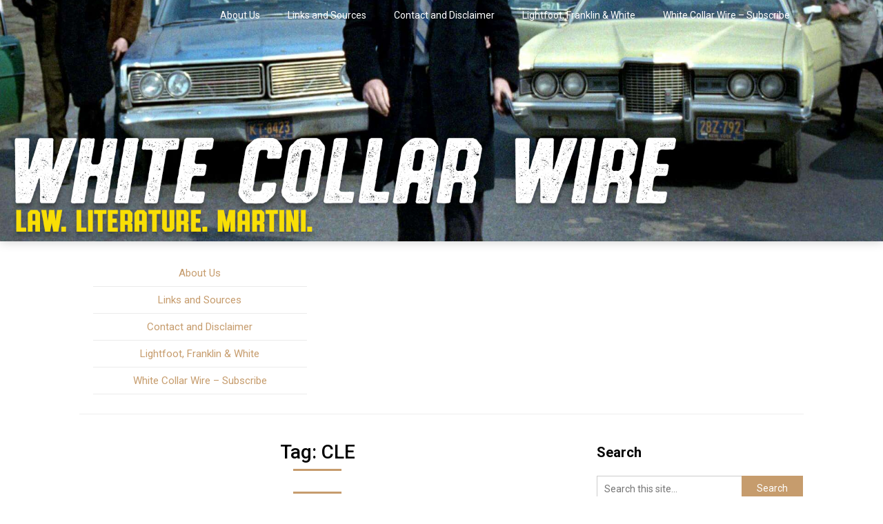

--- FILE ---
content_type: text/html; charset=UTF-8
request_url: https://jacksharman.com/tag/cle/
body_size: 7950
content:
<!DOCTYPE html>
<html lang="en-US">
<head>
	<meta charset="UTF-8">
	<meta name="viewport" content="width=device-width, initial-scale=1">
	<link rel="profile" href="http://gmpg.org/xfn/11">
	<link rel="pingback" href="https://jacksharman.com/xmlrpc.php">
	<title>CLE &#8211; White Collar Wire</title>
<meta name='robots' content='max-image-preview:large' />
<link rel='dns-prefetch' href='//fonts.googleapis.com' />
<link rel="alternate" type="application/rss+xml" title="White Collar Wire &raquo; Feed" href="https://jacksharman.com/feed/" />
<link rel="alternate" type="application/rss+xml" title="White Collar Wire &raquo; Comments Feed" href="https://jacksharman.com/comments/feed/" />
<link rel="alternate" type="application/rss+xml" title="White Collar Wire &raquo; CLE Tag Feed" href="https://jacksharman.com/tag/cle/feed/" />
<script type="text/javascript">
window._wpemojiSettings = {"baseUrl":"https:\/\/s.w.org\/images\/core\/emoji\/14.0.0\/72x72\/","ext":".png","svgUrl":"https:\/\/s.w.org\/images\/core\/emoji\/14.0.0\/svg\/","svgExt":".svg","source":{"concatemoji":"https:\/\/jacksharman.com\/wp-includes\/js\/wp-emoji-release.min.js?ver=6.2.8"}};
/*! This file is auto-generated */
!function(e,a,t){var n,r,o,i=a.createElement("canvas"),p=i.getContext&&i.getContext("2d");function s(e,t){p.clearRect(0,0,i.width,i.height),p.fillText(e,0,0);e=i.toDataURL();return p.clearRect(0,0,i.width,i.height),p.fillText(t,0,0),e===i.toDataURL()}function c(e){var t=a.createElement("script");t.src=e,t.defer=t.type="text/javascript",a.getElementsByTagName("head")[0].appendChild(t)}for(o=Array("flag","emoji"),t.supports={everything:!0,everythingExceptFlag:!0},r=0;r<o.length;r++)t.supports[o[r]]=function(e){if(p&&p.fillText)switch(p.textBaseline="top",p.font="600 32px Arial",e){case"flag":return s("\ud83c\udff3\ufe0f\u200d\u26a7\ufe0f","\ud83c\udff3\ufe0f\u200b\u26a7\ufe0f")?!1:!s("\ud83c\uddfa\ud83c\uddf3","\ud83c\uddfa\u200b\ud83c\uddf3")&&!s("\ud83c\udff4\udb40\udc67\udb40\udc62\udb40\udc65\udb40\udc6e\udb40\udc67\udb40\udc7f","\ud83c\udff4\u200b\udb40\udc67\u200b\udb40\udc62\u200b\udb40\udc65\u200b\udb40\udc6e\u200b\udb40\udc67\u200b\udb40\udc7f");case"emoji":return!s("\ud83e\udef1\ud83c\udffb\u200d\ud83e\udef2\ud83c\udfff","\ud83e\udef1\ud83c\udffb\u200b\ud83e\udef2\ud83c\udfff")}return!1}(o[r]),t.supports.everything=t.supports.everything&&t.supports[o[r]],"flag"!==o[r]&&(t.supports.everythingExceptFlag=t.supports.everythingExceptFlag&&t.supports[o[r]]);t.supports.everythingExceptFlag=t.supports.everythingExceptFlag&&!t.supports.flag,t.DOMReady=!1,t.readyCallback=function(){t.DOMReady=!0},t.supports.everything||(n=function(){t.readyCallback()},a.addEventListener?(a.addEventListener("DOMContentLoaded",n,!1),e.addEventListener("load",n,!1)):(e.attachEvent("onload",n),a.attachEvent("onreadystatechange",function(){"complete"===a.readyState&&t.readyCallback()})),(e=t.source||{}).concatemoji?c(e.concatemoji):e.wpemoji&&e.twemoji&&(c(e.twemoji),c(e.wpemoji)))}(window,document,window._wpemojiSettings);
</script>
<style type="text/css">
img.wp-smiley,
img.emoji {
	display: inline !important;
	border: none !important;
	box-shadow: none !important;
	height: 1em !important;
	width: 1em !important;
	margin: 0 0.07em !important;
	vertical-align: -0.1em !important;
	background: none !important;
	padding: 0 !important;
}
</style>
	<link rel='stylesheet' id='validate-engine-css-css' href='https://jacksharman.com/wp-content/plugins/wysija-newsletters/css/validationEngine.jquery.css?ver=2.22' type='text/css' media='all' />
<link rel='stylesheet' id='wp-block-library-css' href='https://jacksharman.com/wp-includes/css/dist/block-library/style.min.css?ver=6.2.8' type='text/css' media='all' />
<style id='wp-block-library-inline-css' type='text/css'>
.has-text-align-justify{text-align:justify;}
</style>
<link rel='stylesheet' id='mediaelement-css' href='https://jacksharman.com/wp-includes/js/mediaelement/mediaelementplayer-legacy.min.css?ver=4.2.17' type='text/css' media='all' />
<link rel='stylesheet' id='wp-mediaelement-css' href='https://jacksharman.com/wp-includes/js/mediaelement/wp-mediaelement.min.css?ver=6.2.8' type='text/css' media='all' />
<link rel='stylesheet' id='classic-theme-styles-css' href='https://jacksharman.com/wp-includes/css/classic-themes.min.css?ver=6.2.8' type='text/css' media='all' />
<style id='global-styles-inline-css' type='text/css'>
body{--wp--preset--color--black: #000000;--wp--preset--color--cyan-bluish-gray: #abb8c3;--wp--preset--color--white: #ffffff;--wp--preset--color--pale-pink: #f78da7;--wp--preset--color--vivid-red: #cf2e2e;--wp--preset--color--luminous-vivid-orange: #ff6900;--wp--preset--color--luminous-vivid-amber: #fcb900;--wp--preset--color--light-green-cyan: #7bdcb5;--wp--preset--color--vivid-green-cyan: #00d084;--wp--preset--color--pale-cyan-blue: #8ed1fc;--wp--preset--color--vivid-cyan-blue: #0693e3;--wp--preset--color--vivid-purple: #9b51e0;--wp--preset--gradient--vivid-cyan-blue-to-vivid-purple: linear-gradient(135deg,rgba(6,147,227,1) 0%,rgb(155,81,224) 100%);--wp--preset--gradient--light-green-cyan-to-vivid-green-cyan: linear-gradient(135deg,rgb(122,220,180) 0%,rgb(0,208,130) 100%);--wp--preset--gradient--luminous-vivid-amber-to-luminous-vivid-orange: linear-gradient(135deg,rgba(252,185,0,1) 0%,rgba(255,105,0,1) 100%);--wp--preset--gradient--luminous-vivid-orange-to-vivid-red: linear-gradient(135deg,rgba(255,105,0,1) 0%,rgb(207,46,46) 100%);--wp--preset--gradient--very-light-gray-to-cyan-bluish-gray: linear-gradient(135deg,rgb(238,238,238) 0%,rgb(169,184,195) 100%);--wp--preset--gradient--cool-to-warm-spectrum: linear-gradient(135deg,rgb(74,234,220) 0%,rgb(151,120,209) 20%,rgb(207,42,186) 40%,rgb(238,44,130) 60%,rgb(251,105,98) 80%,rgb(254,248,76) 100%);--wp--preset--gradient--blush-light-purple: linear-gradient(135deg,rgb(255,206,236) 0%,rgb(152,150,240) 100%);--wp--preset--gradient--blush-bordeaux: linear-gradient(135deg,rgb(254,205,165) 0%,rgb(254,45,45) 50%,rgb(107,0,62) 100%);--wp--preset--gradient--luminous-dusk: linear-gradient(135deg,rgb(255,203,112) 0%,rgb(199,81,192) 50%,rgb(65,88,208) 100%);--wp--preset--gradient--pale-ocean: linear-gradient(135deg,rgb(255,245,203) 0%,rgb(182,227,212) 50%,rgb(51,167,181) 100%);--wp--preset--gradient--electric-grass: linear-gradient(135deg,rgb(202,248,128) 0%,rgb(113,206,126) 100%);--wp--preset--gradient--midnight: linear-gradient(135deg,rgb(2,3,129) 0%,rgb(40,116,252) 100%);--wp--preset--duotone--dark-grayscale: url('#wp-duotone-dark-grayscale');--wp--preset--duotone--grayscale: url('#wp-duotone-grayscale');--wp--preset--duotone--purple-yellow: url('#wp-duotone-purple-yellow');--wp--preset--duotone--blue-red: url('#wp-duotone-blue-red');--wp--preset--duotone--midnight: url('#wp-duotone-midnight');--wp--preset--duotone--magenta-yellow: url('#wp-duotone-magenta-yellow');--wp--preset--duotone--purple-green: url('#wp-duotone-purple-green');--wp--preset--duotone--blue-orange: url('#wp-duotone-blue-orange');--wp--preset--font-size--small: 13px;--wp--preset--font-size--medium: 20px;--wp--preset--font-size--large: 36px;--wp--preset--font-size--x-large: 42px;--wp--preset--spacing--20: 0.44rem;--wp--preset--spacing--30: 0.67rem;--wp--preset--spacing--40: 1rem;--wp--preset--spacing--50: 1.5rem;--wp--preset--spacing--60: 2.25rem;--wp--preset--spacing--70: 3.38rem;--wp--preset--spacing--80: 5.06rem;--wp--preset--shadow--natural: 6px 6px 9px rgba(0, 0, 0, 0.2);--wp--preset--shadow--deep: 12px 12px 50px rgba(0, 0, 0, 0.4);--wp--preset--shadow--sharp: 6px 6px 0px rgba(0, 0, 0, 0.2);--wp--preset--shadow--outlined: 6px 6px 0px -3px rgba(255, 255, 255, 1), 6px 6px rgba(0, 0, 0, 1);--wp--preset--shadow--crisp: 6px 6px 0px rgba(0, 0, 0, 1);}:where(.is-layout-flex){gap: 0.5em;}body .is-layout-flow > .alignleft{float: left;margin-inline-start: 0;margin-inline-end: 2em;}body .is-layout-flow > .alignright{float: right;margin-inline-start: 2em;margin-inline-end: 0;}body .is-layout-flow > .aligncenter{margin-left: auto !important;margin-right: auto !important;}body .is-layout-constrained > .alignleft{float: left;margin-inline-start: 0;margin-inline-end: 2em;}body .is-layout-constrained > .alignright{float: right;margin-inline-start: 2em;margin-inline-end: 0;}body .is-layout-constrained > .aligncenter{margin-left: auto !important;margin-right: auto !important;}body .is-layout-constrained > :where(:not(.alignleft):not(.alignright):not(.alignfull)){max-width: var(--wp--style--global--content-size);margin-left: auto !important;margin-right: auto !important;}body .is-layout-constrained > .alignwide{max-width: var(--wp--style--global--wide-size);}body .is-layout-flex{display: flex;}body .is-layout-flex{flex-wrap: wrap;align-items: center;}body .is-layout-flex > *{margin: 0;}:where(.wp-block-columns.is-layout-flex){gap: 2em;}.has-black-color{color: var(--wp--preset--color--black) !important;}.has-cyan-bluish-gray-color{color: var(--wp--preset--color--cyan-bluish-gray) !important;}.has-white-color{color: var(--wp--preset--color--white) !important;}.has-pale-pink-color{color: var(--wp--preset--color--pale-pink) !important;}.has-vivid-red-color{color: var(--wp--preset--color--vivid-red) !important;}.has-luminous-vivid-orange-color{color: var(--wp--preset--color--luminous-vivid-orange) !important;}.has-luminous-vivid-amber-color{color: var(--wp--preset--color--luminous-vivid-amber) !important;}.has-light-green-cyan-color{color: var(--wp--preset--color--light-green-cyan) !important;}.has-vivid-green-cyan-color{color: var(--wp--preset--color--vivid-green-cyan) !important;}.has-pale-cyan-blue-color{color: var(--wp--preset--color--pale-cyan-blue) !important;}.has-vivid-cyan-blue-color{color: var(--wp--preset--color--vivid-cyan-blue) !important;}.has-vivid-purple-color{color: var(--wp--preset--color--vivid-purple) !important;}.has-black-background-color{background-color: var(--wp--preset--color--black) !important;}.has-cyan-bluish-gray-background-color{background-color: var(--wp--preset--color--cyan-bluish-gray) !important;}.has-white-background-color{background-color: var(--wp--preset--color--white) !important;}.has-pale-pink-background-color{background-color: var(--wp--preset--color--pale-pink) !important;}.has-vivid-red-background-color{background-color: var(--wp--preset--color--vivid-red) !important;}.has-luminous-vivid-orange-background-color{background-color: var(--wp--preset--color--luminous-vivid-orange) !important;}.has-luminous-vivid-amber-background-color{background-color: var(--wp--preset--color--luminous-vivid-amber) !important;}.has-light-green-cyan-background-color{background-color: var(--wp--preset--color--light-green-cyan) !important;}.has-vivid-green-cyan-background-color{background-color: var(--wp--preset--color--vivid-green-cyan) !important;}.has-pale-cyan-blue-background-color{background-color: var(--wp--preset--color--pale-cyan-blue) !important;}.has-vivid-cyan-blue-background-color{background-color: var(--wp--preset--color--vivid-cyan-blue) !important;}.has-vivid-purple-background-color{background-color: var(--wp--preset--color--vivid-purple) !important;}.has-black-border-color{border-color: var(--wp--preset--color--black) !important;}.has-cyan-bluish-gray-border-color{border-color: var(--wp--preset--color--cyan-bluish-gray) !important;}.has-white-border-color{border-color: var(--wp--preset--color--white) !important;}.has-pale-pink-border-color{border-color: var(--wp--preset--color--pale-pink) !important;}.has-vivid-red-border-color{border-color: var(--wp--preset--color--vivid-red) !important;}.has-luminous-vivid-orange-border-color{border-color: var(--wp--preset--color--luminous-vivid-orange) !important;}.has-luminous-vivid-amber-border-color{border-color: var(--wp--preset--color--luminous-vivid-amber) !important;}.has-light-green-cyan-border-color{border-color: var(--wp--preset--color--light-green-cyan) !important;}.has-vivid-green-cyan-border-color{border-color: var(--wp--preset--color--vivid-green-cyan) !important;}.has-pale-cyan-blue-border-color{border-color: var(--wp--preset--color--pale-cyan-blue) !important;}.has-vivid-cyan-blue-border-color{border-color: var(--wp--preset--color--vivid-cyan-blue) !important;}.has-vivid-purple-border-color{border-color: var(--wp--preset--color--vivid-purple) !important;}.has-vivid-cyan-blue-to-vivid-purple-gradient-background{background: var(--wp--preset--gradient--vivid-cyan-blue-to-vivid-purple) !important;}.has-light-green-cyan-to-vivid-green-cyan-gradient-background{background: var(--wp--preset--gradient--light-green-cyan-to-vivid-green-cyan) !important;}.has-luminous-vivid-amber-to-luminous-vivid-orange-gradient-background{background: var(--wp--preset--gradient--luminous-vivid-amber-to-luminous-vivid-orange) !important;}.has-luminous-vivid-orange-to-vivid-red-gradient-background{background: var(--wp--preset--gradient--luminous-vivid-orange-to-vivid-red) !important;}.has-very-light-gray-to-cyan-bluish-gray-gradient-background{background: var(--wp--preset--gradient--very-light-gray-to-cyan-bluish-gray) !important;}.has-cool-to-warm-spectrum-gradient-background{background: var(--wp--preset--gradient--cool-to-warm-spectrum) !important;}.has-blush-light-purple-gradient-background{background: var(--wp--preset--gradient--blush-light-purple) !important;}.has-blush-bordeaux-gradient-background{background: var(--wp--preset--gradient--blush-bordeaux) !important;}.has-luminous-dusk-gradient-background{background: var(--wp--preset--gradient--luminous-dusk) !important;}.has-pale-ocean-gradient-background{background: var(--wp--preset--gradient--pale-ocean) !important;}.has-electric-grass-gradient-background{background: var(--wp--preset--gradient--electric-grass) !important;}.has-midnight-gradient-background{background: var(--wp--preset--gradient--midnight) !important;}.has-small-font-size{font-size: var(--wp--preset--font-size--small) !important;}.has-medium-font-size{font-size: var(--wp--preset--font-size--medium) !important;}.has-large-font-size{font-size: var(--wp--preset--font-size--large) !important;}.has-x-large-font-size{font-size: var(--wp--preset--font-size--x-large) !important;}
.wp-block-navigation a:where(:not(.wp-element-button)){color: inherit;}
:where(.wp-block-columns.is-layout-flex){gap: 2em;}
.wp-block-pullquote{font-size: 1.5em;line-height: 1.6;}
</style>
<link rel='stylesheet' id='tm_clicktotweet-css' href='https://jacksharman.com/wp-content/plugins/click-to-tweet-by-todaymade/assets/css/styles.css?ver=6.2.8' type='text/css' media='all' />
<link rel='stylesheet' id='landing-pagency-style-css' href='https://jacksharman.com/wp-content/themes/landing-pagency/style.css?ver=6.2.8' type='text/css' media='all' />
<style id='landing-pagency-style-inline-css' type='text/css'>

        #site-header { background-image: url('https://jacksharman.com/wp-content/uploads/2020/01/WCW_big.jpg'); }
    .related-posts .related-posts-no-img h5.title.front-view-title, #tabber .inside li .meta b,footer .widget li a:hover,.fn a,.reply a,#tabber .inside li div.info .entry-title a:hover, #navigation ul ul a:hover,.single_post a, a:hover, .sidebar.c-4-12 .textwidget a, #site-footer .textwidget a, #commentform a, #tabber .inside li a, .copyrights a:hover, a, .sidebar.c-4-12 a:hover, .top a:hover, footer .tagcloud a:hover,.sticky-text { color: #c69c6d; }

    .total-comments span:after, span.sticky-post, .nav-previous a:hover, .nav-next a:hover, #commentform input#submit, #searchform input[type='submit'], .home_menu_item, .currenttext, .pagination a:hover, .readMore a, .ldgpgy-subscribe input[type='submit'], .pagination .current, .woocommerce nav.woocommerce-pagination ul li a:focus, .woocommerce nav.woocommerce-pagination ul li a:hover, .woocommerce nav.woocommerce-pagination ul li span.current, .woocommerce-product-search input[type="submit"], .woocommerce a.button, .woocommerce-page a.button, .woocommerce button.button, .woocommerce-page button.button, .woocommerce input.button, .woocommerce-page input.button, .woocommerce #respond input#submit, .woocommerce-page #respond input#submit, .woocommerce #content input.button, .woocommerce-page #content input.button, #sidebars h3.widget-title:after, .postauthor h4:after, .related-posts h3:after, .archive .postsby span:after, .comment-respond h4:after, .single_post header:after, #cancel-comment-reply-link, .upper-widgets-grid h3:after  { background-color: #c69c6d; }

    .related-posts-no-img, #navigation ul li.current-menu-item a, .woocommerce nav.woocommerce-pagination ul li span.current, .woocommerce-page nav.woocommerce-pagination ul li span.current, .woocommerce #content nav.woocommerce-pagination ul li span.current, .woocommerce-page #content nav.woocommerce-pagination ul li span.current, .woocommerce nav.woocommerce-pagination ul li a:hover, .woocommerce-page nav.woocommerce-pagination ul li a:hover, .woocommerce #content nav.woocommerce-pagination ul li a:hover, .woocommerce-page #content nav.woocommerce-pagination ul li a:hover, .woocommerce nav.woocommerce-pagination ul li a:focus, .woocommerce-page nav.woocommerce-pagination ul li a:focus, .woocommerce #content nav.woocommerce-pagination ul li a:focus, .woocommerce-page #content nav.woocommerce-pagination ul li a:focus, .pagination .current, .tagcloud a { border-color: #c69c6d; }
    .corner { border-color: transparent transparent #c69c6d transparent;}

    
</style>
<link rel='stylesheet' id='landing-pagency-fonts-css' href='//fonts.googleapis.com/css?family=Roboto%3A400%2C500%2C700%2C900' type='text/css' media='all' />
<link rel='stylesheet' id='jetpack_css-css' href='https://jacksharman.com/wp-content/plugins/jetpack/css/jetpack.css?ver=12.8.2' type='text/css' media='all' />
<script type='text/javascript' id='jquery-core-js-extra'>
/* <![CDATA[ */
var appp_ajax_login = {"processing":"Logging in....","required":"Fields are required","error":"Error Logging in"};
/* ]]> */
</script>
<script type='text/javascript' src='https://jacksharman.com/wp-includes/js/jquery/jquery.min.js?ver=3.6.4' id='jquery-core-js'></script>
<script type='text/javascript' src='https://jacksharman.com/wp-includes/js/jquery/jquery-migrate.min.js?ver=3.4.0' id='jquery-migrate-js'></script>
<script type='text/javascript' src='https://jacksharman.com/wp-content/plugins/apppresser/js/no-app.js?ver=4.5.2' id='appp-no-app-js'></script>
<link rel="https://api.w.org/" href="https://jacksharman.com/wp-json/" /><link rel="alternate" type="application/json" href="https://jacksharman.com/wp-json/wp/v2/tags/379" /><link rel="EditURI" type="application/rsd+xml" title="RSD" href="https://jacksharman.com/xmlrpc.php?rsd" />
<link rel="wlwmanifest" type="application/wlwmanifest+xml" href="https://jacksharman.com/wp-includes/wlwmanifest.xml" />
<meta name="generator" content="WordPress 6.2.8" />
<style type="text/css" >#subscribe-widget-div { text-align: left; margin-top:5px; }</style>
    <style type="text/css">
    #site-header { background-color: ; }
    .primary-navigation, .primary-navigation, #navigation ul ul li { background-color: ; }
    a#pull, #navigation .menu a, #navigation .menu a:hover, #navigation .menu .fa > a, #navigation .menu .fa > a, #navigation .toggle-caret, #navigation span.site-logo a, #navigation.mobile-menu-wrapper .site-logo a, .primary-navigation.header-activated #navigation ul ul li a { color:  }
    #sidebars .widget h3, #sidebars .widget h3 a, #sidebars h3 { color: ; }
    #sidebars .widget a, #sidebars a, #sidebars li a { color: ; }
    #sidebars .widget, #sidebars, #sidebars .widget li { color: ; }
    .post.excerpt .post-content, .pagination a, .pagination2, .pagination .dots { color: ; }
    .post.excerpt h2.title a { color: ; }
    .pagination a, .pagination2, .pagination .dots { border-color: ; }
    span.entry-meta{ color: ; }
    .article h1, .article h2, .article h3, .article h4, .article h5, .article h6, .total-comments, .article th{ color: ; }
    .article, .article p, .related-posts .title, .breadcrumb, .article #commentform textarea  { color: ; }
    .article a, .breadcrumb a, #commentform a { color: ; }
    #commentform input#submit, #commentform input#submit:hover{ background: ; }
    .post-date-landing, .comment time { color: ; }
    .footer-widgets #searchform input[type='submit'],  .footer-widgets #searchform input[type='submit']:hover{ background: ; }
    .footer-widgets h3:after{ background: ; }
    .footer-widgets h3{ color: ; }
    .footer-widgets .widget li, .footer-widgets .widget, #copyright-note, footer p{ color: ; }
    footer .widget a, #copyright-note a, #copyright-note a:hover, footer .widget a:hover, footer .widget li a:hover{ color: ; }
    .top-column-widget a, .top-column-widget a:hover, .top-column-widget a:active, .top-column-widget a:focus { color: ; }
    .top-column-widget, .upper-widgets-grid { color: ; }
    .top-column-widget .widget.widget_rss h3 a, .upper-widgets-grid h3, .top-column-widget h3{ color: ; }
    @media screen and (min-width: 865px) {
        .primary-navigation.header-activated #navigation a { color: ; }
    }
    @media screen and (max-width: 865px) {
        #navigation.mobile-menu-wrapper{ background-color: ; }
    }
    .site-branding { padding-top: px; }
    .site-branding { padding-bottom: px; }
    </style>
    <meta name="generator" content="Elementor 3.23.4; features: additional_custom_breakpoints, e_lazyload; settings: css_print_method-external, google_font-enabled, font_display-auto">
			<style>
				.e-con.e-parent:nth-of-type(n+4):not(.e-lazyloaded):not(.e-no-lazyload),
				.e-con.e-parent:nth-of-type(n+4):not(.e-lazyloaded):not(.e-no-lazyload) * {
					background-image: none !important;
				}
				@media screen and (max-height: 1024px) {
					.e-con.e-parent:nth-of-type(n+3):not(.e-lazyloaded):not(.e-no-lazyload),
					.e-con.e-parent:nth-of-type(n+3):not(.e-lazyloaded):not(.e-no-lazyload) * {
						background-image: none !important;
					}
				}
				@media screen and (max-height: 640px) {
					.e-con.e-parent:nth-of-type(n+2):not(.e-lazyloaded):not(.e-no-lazyload),
					.e-con.e-parent:nth-of-type(n+2):not(.e-lazyloaded):not(.e-no-lazyload) * {
						background-image: none !important;
					}
				}
			</style>
				<style type="text/css">
		.site-title,
	.site-description {
		position: absolute;
		clip: rect(1px, 1px, 1px, 1px);
	}
		</style>
			<style type="text/css" id="wp-custom-css">
			#site-header {
	background-size: 100% 100%
}		</style>
		</head>

<body class="archive tag tag-cle tag-379 hfeed elementor-default elementor-kit-2815">
	
	<!-- Global site tag (gtag.js) - Google Analytics -->
<script async src="https://www.googletagmanager.com/gtag/js?id=UA-43321008-1"></script>
<script>
  window.dataLayer = window.dataLayer || [];
  function gtag(){dataLayer.push(arguments);}
  gtag('js', new Date());

  gtag('config', 'UA-43321008-1');
</script>

	<div class="main-container">
		<a class="skip-link screen-reader-text" href="#content">Skip to content</a>
		<header id="site-header" role="banner">
							<div class="primary-navigation header-activated">
										<a href="#" id="pull" class="toggle-mobile-menu">Menu</a>
						<div class="container clear">
							<nav id="navigation" class="primary-navigation mobile-menu-wrapper" role="navigation">
								

																<ul id="menu-top-menu" class="menu clearfix"><li id="menu-item-1739" class="menu-item menu-item-type-post_type menu-item-object-page menu-item-1739"><a href="https://jacksharman.com/dont-read-us-because-youre-a-criminal-read-us-because-some-time-or-other-someone-may-think-you-are/">About Us</a></li>
<li id="menu-item-211" class="menu-item menu-item-type-post_type menu-item-object-page menu-item-211"><a href="https://jacksharman.com/blogslinkssources/">Links and Sources</a></li>
<li id="menu-item-210" class="menu-item menu-item-type-post_type menu-item-object-page menu-item-210"><a href="https://jacksharman.com/contact/">Contact and Disclaimer</a></li>
<li id="menu-item-207" class="menu-item menu-item-type-custom menu-item-object-custom menu-item-207"><a href="http://lightfootlaw.com">Lightfoot, Franklin &#038; White</a></li>
<li id="menu-item-2401" class="menu-item menu-item-type-post_type menu-item-object-page menu-item-home menu-item-2401"><a href="https://jacksharman.com/subscribe/">White Collar Wire &#8211; Subscribe</a></li>
</ul>															</nav><!-- #site-navigation -->
						</div>
					</div>            

					<!-- Feature in the making, coming soon -->
											<div class="container clear">
							<div class="site-branding">
								<a href="https://jacksharman.com/">
										<div class="site-title">White Collar Wire</div>
										<div class="site-description">White Collar Crime | Law. Literature. Martini.</div>
										</a>
							</div><!-- .site-branding -->
						</div>
						<!-- Feature in the making, coming soon -->
									</header><!-- #masthead -->
									<!-- Upper widgets -->
											<div class="container">
							<div class="upper-widgets-grid-wrapper">
																	<div class="upper-widgets-grid">
										<div class="top-column-widget">
											<div id="nav_menu-3" class="widget widget_nav_menu"><div class="menu-top-menu-container"><ul id="menu-top-menu-1" class="menu"><li class="menu-item menu-item-type-post_type menu-item-object-page menu-item-1739"><a href="https://jacksharman.com/dont-read-us-because-youre-a-criminal-read-us-because-some-time-or-other-someone-may-think-you-are/">About Us</a></li>
<li class="menu-item menu-item-type-post_type menu-item-object-page menu-item-211"><a href="https://jacksharman.com/blogslinkssources/">Links and Sources</a></li>
<li class="menu-item menu-item-type-post_type menu-item-object-page menu-item-210"><a href="https://jacksharman.com/contact/">Contact and Disclaimer</a></li>
<li class="menu-item menu-item-type-custom menu-item-object-custom menu-item-207"><a href="http://lightfootlaw.com">Lightfoot, Franklin &#038; White</a></li>
<li class="menu-item menu-item-type-post_type menu-item-object-page menu-item-home menu-item-2401"><a href="https://jacksharman.com/subscribe/">White Collar Wire &#8211; Subscribe</a></li>
</ul></div></div> 
										</div>
									</div>
																															</div>
						</div>
										<!-- / Upper widgets -->
				
<div id="page" class="home-page">
	<div id="content" class="article">
		<h1 class="postsby">
			<span>Tag: <span>CLE</span></span>
		</h1>	
		     <article class="post excerpt">

              <div class="post-blogs-container-thumbnails">
                               <div class="featured-thumbnail-container">
            <a href="https://jacksharman.com/2018/11/13/search-warrants-subpoenas-and-danish-existentialism/" title="Search Warrants, Subpoenas, and Danish Existentialism" id="featured-thumbnail">
              <div class="blog-featured-thumbnail" style="background-image:url(https://jacksharman.com/wp-content/uploads/2018/11/Either-Or-2.jpg)"></div>            </a>
          </div>
          <div class="thumbnail-post-content">
                          <h2 class="title">
                <a href="https://jacksharman.com/2018/11/13/search-warrants-subpoenas-and-danish-existentialism/" title="Search Warrants, Subpoenas, and Danish Existentialism" rel="bookmark">Search Warrants, Subpoenas, and Danish Existentialism</a>
              </h2>

              <span class="entry-meta">
                November 13, 2018                              </span>
              <div class="post-content">
                The &#8220;what-to-do-when-the-FBI-shows up&#8221; spiel is, admittedly, a well-worn trope on the white-collar panel-discussion circuit, a talk accompanied by coffee in styrofoam cups (in the morning)...
              </div>
              
      </article>
           <article class="post excerpt">

                <div class="post-blogs-container">
                                  <div class="nothumbnail-post-content">
                            <h2 class="title">
                <a href="https://jacksharman.com/2015/09/24/the-five-best-ways-for-your-clients-employees-to-get-indicted/" title="The Five Best Ways for Your Client&#8217;s Employees to Get Indicted" rel="bookmark">The Five Best Ways for Your Client&#8217;s Employees to Get Indicted</a>
              </h2>

              <span class="entry-meta">
                September 24, 2015                              </span>
              <div class="post-content">
                The nice folks at the Birmingham Bar Association (and white-collar criminal defense lawyer Steve Shaw in particular) invited me to deliver a lunchtime CLE on a white-collar...
              </div>
              
      </article>
           <article class="post excerpt">

                <div class="post-blogs-container">
                                  <div class="nothumbnail-post-content">
                            <h2 class="title">
                <a href="https://jacksharman.com/2015/08/14/wine-white-collar-crime-and-you/" title="Wine, White-Collar Crime and You." rel="bookmark">Wine, White-Collar Crime and You.</a>
              </h2>

              <span class="entry-meta">
                August 14, 2015                              </span>
              <div class="post-content">
                The ABA Southeastern White Collar Crime Institute near Atlanta on September 10 and 11, 2015  is a good event at a nice place (Chateau Elan) for...
              </div>
              
      </article>
           <article class="post excerpt">

                <div class="post-blogs-container">
                                  <div class="nothumbnail-post-content">
                            <h2 class="title">
                <a href="https://jacksharman.com/2015/01/16/talk-talk-talk-federal-criminal-discovery/" title="Talk, Talk, Talk: Federal Criminal Discovery" rel="bookmark">Talk, Talk, Talk: Federal Criminal Discovery</a>
              </h2>

              <span class="entry-meta">
                January 16, 2015                              </span>
              <div class="post-content">
                Two different audiences &#8212; CJA criminal defense lawyers and Birmingham corporate and non-profit leaders &#8212; heard my thoughts, hopefully helpful ones, about white-collar crime and...
              </div>
              
      </article>
      	<nav class="navigation posts-navigation" role="navigation">
		<!--Start Pagination-->
        	</nav><!--End Pagination-->
		</div>
	
<aside class="sidebar c-4-12">
	<div id="sidebars" class="sidebar">
		<div class="sidebar_list">
							<div id="sidebar-search" class="widget">
					<h3>Search</h3>
					<div class="widget-wrap">
						<form method="get" id="searchform" class="search-form" action="https://jacksharman.com" _lpchecked="1">
	<fieldset>
		<input type="text" name="s" id="s" value="" placeholder="Search this site..." onblur="if (this.value == '') {this.value = 'Search this site...';}" onfocus="if (this.value == 'Search this site...') {this.value = '';}" >
		<input type="submit" value="Search" />
	</fieldset>
</form>
					</div>
				</div>
				<div id="sidebar-archives" class="widget">
					<h3>Archives</h3>
					<div class="widget-wrap">
						<ul>
								<li><a href='https://jacksharman.com/2025/12/'>December 2025</a></li>
	<li><a href='https://jacksharman.com/2025/11/'>November 2025</a></li>
	<li><a href='https://jacksharman.com/2025/07/'>July 2025</a></li>
	<li><a href='https://jacksharman.com/2025/06/'>June 2025</a></li>
	<li><a href='https://jacksharman.com/2025/05/'>May 2025</a></li>
	<li><a href='https://jacksharman.com/2025/03/'>March 2025</a></li>
	<li><a href='https://jacksharman.com/2025/01/'>January 2025</a></li>
	<li><a href='https://jacksharman.com/2024/12/'>December 2024</a></li>
	<li><a href='https://jacksharman.com/2024/11/'>November 2024</a></li>
	<li><a href='https://jacksharman.com/2024/10/'>October 2024</a></li>
	<li><a href='https://jacksharman.com/2024/08/'>August 2024</a></li>
	<li><a href='https://jacksharman.com/2024/06/'>June 2024</a></li>
	<li><a href='https://jacksharman.com/2024/05/'>May 2024</a></li>
	<li><a href='https://jacksharman.com/2024/02/'>February 2024</a></li>
	<li><a href='https://jacksharman.com/2023/11/'>November 2023</a></li>
	<li><a href='https://jacksharman.com/2023/10/'>October 2023</a></li>
	<li><a href='https://jacksharman.com/2023/09/'>September 2023</a></li>
	<li><a href='https://jacksharman.com/2023/08/'>August 2023</a></li>
	<li><a href='https://jacksharman.com/2023/07/'>July 2023</a></li>
	<li><a href='https://jacksharman.com/2023/05/'>May 2023</a></li>
	<li><a href='https://jacksharman.com/2023/04/'>April 2023</a></li>
	<li><a href='https://jacksharman.com/2022/12/'>December 2022</a></li>
	<li><a href='https://jacksharman.com/2022/11/'>November 2022</a></li>
	<li><a href='https://jacksharman.com/2022/10/'>October 2022</a></li>
	<li><a href='https://jacksharman.com/2022/09/'>September 2022</a></li>
	<li><a href='https://jacksharman.com/2022/07/'>July 2022</a></li>
	<li><a href='https://jacksharman.com/2022/05/'>May 2022</a></li>
	<li><a href='https://jacksharman.com/2022/04/'>April 2022</a></li>
	<li><a href='https://jacksharman.com/2021/12/'>December 2021</a></li>
	<li><a href='https://jacksharman.com/2021/11/'>November 2021</a></li>
	<li><a href='https://jacksharman.com/2021/09/'>September 2021</a></li>
	<li><a href='https://jacksharman.com/2021/07/'>July 2021</a></li>
	<li><a href='https://jacksharman.com/2021/06/'>June 2021</a></li>
	<li><a href='https://jacksharman.com/2021/05/'>May 2021</a></li>
	<li><a href='https://jacksharman.com/2021/04/'>April 2021</a></li>
	<li><a href='https://jacksharman.com/2021/03/'>March 2021</a></li>
	<li><a href='https://jacksharman.com/2021/01/'>January 2021</a></li>
	<li><a href='https://jacksharman.com/2020/12/'>December 2020</a></li>
	<li><a href='https://jacksharman.com/2020/11/'>November 2020</a></li>
	<li><a href='https://jacksharman.com/2020/10/'>October 2020</a></li>
	<li><a href='https://jacksharman.com/2020/08/'>August 2020</a></li>
	<li><a href='https://jacksharman.com/2020/06/'>June 2020</a></li>
	<li><a href='https://jacksharman.com/2020/04/'>April 2020</a></li>
	<li><a href='https://jacksharman.com/2020/02/'>February 2020</a></li>
	<li><a href='https://jacksharman.com/2020/01/'>January 2020</a></li>
	<li><a href='https://jacksharman.com/2019/12/'>December 2019</a></li>
	<li><a href='https://jacksharman.com/2019/11/'>November 2019</a></li>
	<li><a href='https://jacksharman.com/2019/09/'>September 2019</a></li>
	<li><a href='https://jacksharman.com/2019/07/'>July 2019</a></li>
	<li><a href='https://jacksharman.com/2019/06/'>June 2019</a></li>
	<li><a href='https://jacksharman.com/2019/05/'>May 2019</a></li>
	<li><a href='https://jacksharman.com/2019/04/'>April 2019</a></li>
	<li><a href='https://jacksharman.com/2019/03/'>March 2019</a></li>
	<li><a href='https://jacksharman.com/2019/02/'>February 2019</a></li>
	<li><a href='https://jacksharman.com/2019/01/'>January 2019</a></li>
	<li><a href='https://jacksharman.com/2018/12/'>December 2018</a></li>
	<li><a href='https://jacksharman.com/2018/11/'>November 2018</a></li>
	<li><a href='https://jacksharman.com/2018/10/'>October 2018</a></li>
	<li><a href='https://jacksharman.com/2018/09/'>September 2018</a></li>
	<li><a href='https://jacksharman.com/2018/08/'>August 2018</a></li>
	<li><a href='https://jacksharman.com/2018/07/'>July 2018</a></li>
	<li><a href='https://jacksharman.com/2018/04/'>April 2018</a></li>
	<li><a href='https://jacksharman.com/2018/02/'>February 2018</a></li>
	<li><a href='https://jacksharman.com/2018/01/'>January 2018</a></li>
	<li><a href='https://jacksharman.com/2017/12/'>December 2017</a></li>
	<li><a href='https://jacksharman.com/2017/11/'>November 2017</a></li>
	<li><a href='https://jacksharman.com/2017/09/'>September 2017</a></li>
	<li><a href='https://jacksharman.com/2017/08/'>August 2017</a></li>
	<li><a href='https://jacksharman.com/2017/07/'>July 2017</a></li>
	<li><a href='https://jacksharman.com/2017/06/'>June 2017</a></li>
	<li><a href='https://jacksharman.com/2017/05/'>May 2017</a></li>
	<li><a href='https://jacksharman.com/2016/11/'>November 2016</a></li>
	<li><a href='https://jacksharman.com/2016/04/'>April 2016</a></li>
	<li><a href='https://jacksharman.com/2016/03/'>March 2016</a></li>
	<li><a href='https://jacksharman.com/2016/02/'>February 2016</a></li>
	<li><a href='https://jacksharman.com/2015/12/'>December 2015</a></li>
	<li><a href='https://jacksharman.com/2015/10/'>October 2015</a></li>
	<li><a href='https://jacksharman.com/2015/09/'>September 2015</a></li>
	<li><a href='https://jacksharman.com/2015/08/'>August 2015</a></li>
	<li><a href='https://jacksharman.com/2015/07/'>July 2015</a></li>
	<li><a href='https://jacksharman.com/2015/06/'>June 2015</a></li>
	<li><a href='https://jacksharman.com/2015/05/'>May 2015</a></li>
	<li><a href='https://jacksharman.com/2015/04/'>April 2015</a></li>
	<li><a href='https://jacksharman.com/2015/03/'>March 2015</a></li>
	<li><a href='https://jacksharman.com/2015/02/'>February 2015</a></li>
	<li><a href='https://jacksharman.com/2015/01/'>January 2015</a></li>
	<li><a href='https://jacksharman.com/2014/12/'>December 2014</a></li>
	<li><a href='https://jacksharman.com/2014/11/'>November 2014</a></li>
	<li><a href='https://jacksharman.com/2014/09/'>September 2014</a></li>
	<li><a href='https://jacksharman.com/2014/08/'>August 2014</a></li>
	<li><a href='https://jacksharman.com/2014/07/'>July 2014</a></li>
	<li><a href='https://jacksharman.com/2014/06/'>June 2014</a></li>
	<li><a href='https://jacksharman.com/2014/05/'>May 2014</a></li>
	<li><a href='https://jacksharman.com/2014/04/'>April 2014</a></li>
	<li><a href='https://jacksharman.com/2014/03/'>March 2014</a></li>
	<li><a href='https://jacksharman.com/2014/02/'>February 2014</a></li>
	<li><a href='https://jacksharman.com/2014/01/'>January 2014</a></li>
	<li><a href='https://jacksharman.com/2013/12/'>December 2013</a></li>
	<li><a href='https://jacksharman.com/2013/11/'>November 2013</a></li>
	<li><a href='https://jacksharman.com/2013/10/'>October 2013</a></li>
	<li><a href='https://jacksharman.com/2013/09/'>September 2013</a></li>
	<li><a href='https://jacksharman.com/2013/08/'>August 2013</a></li>
						</ul>
					</div>
				</div>
				<div id="sidebar-meta" class="widget">
					<h3>Meta</h3>
					<div class="widget-wrap">
						<ul>
														<li><a href="https://jacksharman.com/wp-login.php">Log in</a></li>
													</ul>
					</div>
				</div>
					</div>
	</div><!--sidebars-->
</aside></div>
<footer id="site-footer" role="contentinfo">
	<div class="copyrights">
	<div class="container">
		<div class="row" id="copyright-note">
			<span>	 
			&copy;2026 White Collar Wire				<!-- Delete below lines to remove copyright from footer -->
				<span class="footer-info-right">
					 | Powered by <a href="https://wordpress.org/"> WordPress</a>  &amp; <a href="https://superbthemes.com/">Superbthemes</a>
				</span>
				<!-- Delete above lines to remove copyright from footer -->
			</span>
		</div>
	</div>
</div>
</footer><!-- #site-footer -->
	<script type="text/javascript">

	jQuery('body').on('geo_timeout_error', onGeo_timeout_error);

	function onGeo_timeout_error() {
		console.warn('The geolocationGetCurrent timed out');

		var html  = '<h2 style="margin-top:36px;">GPS Failed</h2>';
			html += '<p>Your GPS did not respond. Be sure you have your GPS enabled and try again.</p>';
			html += '<button onclick="AppGeo_getLoc()">Try Again</button>';
			html += '<div style="height:1000px"></div>'; // a little hack to hide the checkin button without really tampering with it.

		jQuery('#map-canvas').html(html);

	}

	</script>
					<script type='text/javascript'>
				const lazyloadRunObserver = () => {
					const lazyloadBackgrounds = document.querySelectorAll( `.e-con.e-parent:not(.e-lazyloaded)` );
					const lazyloadBackgroundObserver = new IntersectionObserver( ( entries ) => {
						entries.forEach( ( entry ) => {
							if ( entry.isIntersecting ) {
								let lazyloadBackground = entry.target;
								if( lazyloadBackground ) {
									lazyloadBackground.classList.add( 'e-lazyloaded' );
								}
								lazyloadBackgroundObserver.unobserve( entry.target );
							}
						});
					}, { rootMargin: '200px 0px 200px 0px' } );
					lazyloadBackgrounds.forEach( ( lazyloadBackground ) => {
						lazyloadBackgroundObserver.observe( lazyloadBackground );
					} );
				};
				const events = [
					'DOMContentLoaded',
					'elementor/lazyload/observe',
				];
				events.forEach( ( event ) => {
					document.addEventListener( event, lazyloadRunObserver );
				} );
			</script>
			<script type='text/javascript' src='https://jacksharman.com/wp-content/themes/landing-pagency/js/customscripts.js?ver=6.2.8' id='landing-pagency-customscripts-js'></script>

</body>
</html>
